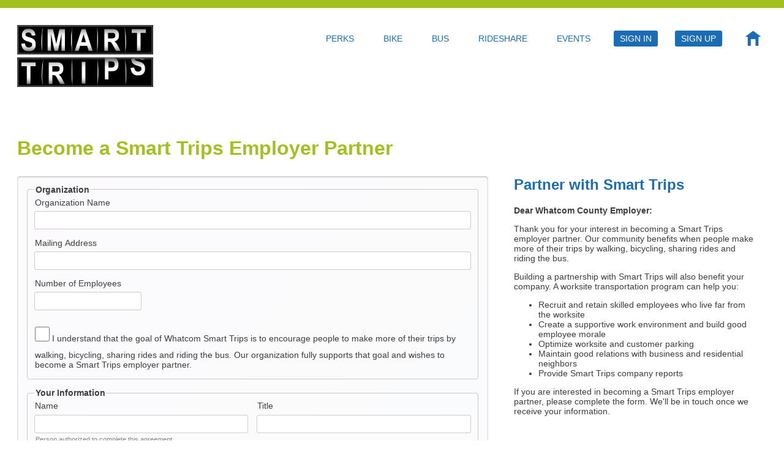

--- FILE ---
content_type: text/html; charset=utf-8
request_url: https://www.whatcomsmarttrips.org/employer_inquiries/new
body_size: 14364
content:
<!DOCTYPE html>
<html lang="en" data-page="home">
<head>
  <meta charset="utf-8"/>
  <meta name="viewport" content="width=device-width, initial-scale=1"/>
  <link rel="shortcut icon" type="image/png" href="https://animaproject.s3.amazonaws.com/home/favicon.png"/>
  <link rel="apple-touch-icon" sizes="180x180" href="/apple-touch-icon.png">
  <link rel="apple-touch-icon-precomposed" sizes="180x180" href="/apple-touch-icon-precomposed.png">

  <title>Become an Employer Partner - Whatcom Smart Trips</title>

  <meta name="og:type" content="website"/>
  <meta name="twitter:card" content="photo"/>
  <meta property="og:site_name" content="Whatcom Smart Trips"/>
  <meta property="og:title" content="Whatcom Smart Trips"/>
  <meta property="og:url" content="https://www.whatcomsmarttrips.org"/>
  <meta property="og:type" content="website"/>
  <meta property="og:image" content="https://www.whatcomsmarttrips.org/assets/logo.png"/>
  <meta property="og:description" content="encourages people to make more of their trips by walking, bicycling, sharing rides, and riding the bus instead of driving alone."/>

  <link rel="stylesheet" href="/assets/application-95922400f99292544f7e87b098936a1b522f9aeb3db71f0ca0554f90f92273dc.css" media="all" />
  <link rel="stylesheet" href="/assets/navigation-46144003467894ee831323e35701b498376c12bb30588d3654d067d4485fba1d.css" />
  <link rel="stylesheet" href="/assets/footer-a7a205156cf4618cc1153743cf9327dfcdcb44da69805cbdd0258e2c676bc77e.css" />
  <link rel="stylesheet" href="/assets/components/accessibility-494643a76938a8304d4cfcbf672448d46e1dc51e5dfd62f4a9b0f7ecca6fb33a.css" />
  <link rel="stylesheet" href="/assets/components/modals-4716e29342936171eea013887ee4e2093cc572fc24e5a7b991fa5b4dcb76e0cd.css" />
  <link rel="stylesheet" href="/assets/components/layout-11eee1e93f1f1e372fa3f753855d948f383e9274ed266b5ee4b433506159557f.css" />



  <meta name="csrf-param" content="authenticity_token" />
<meta name="csrf-token" content="m4MeHGSFLJM1Yg56uH1zk_1_sWRkwABJdDvvOEeikxbQI_Ihxak1wDdO89DahTaXn5TsZzyHd3G7ApiT4VINVg" />

    <link rel="stylesheet" href="/assets/st-sign-up-1ef975a22766013e6f255f8905c9c4e984ee931d4e653a2649f8fff0328a038c.css" />

</head>
<body>

<!-- Skip to main content link for accessibility -->
<a class="skip-link" href="#main-content">Skip to main content</a>
<div class="base"></div><!--THIS IS THE GREEN TOP BAR-->
<!--OUTER WRAPPER-->
<div class="outer">
  <!--CONTENT WRAPPER-->
  <div class="wrapper">
    <!--HEADER-->
    <header class="header" role="banner">
      <!--LOGO-->
      <a aria-label="Smart Trips Home" href="/">
        <img class="smart-trips_logo" alt="Smart Trips - Whatcom County sustainable transportation program" src="/assets/smarttrips-logo-1@1x-f86e8ddfe7f9851681b05225c079b2fc3f432fb520f55942ef1a96d96c28005d.png" />
</a>      <!--MOBILE MENU ICON-->
      <input id="menu-btn" class="menu-btn" type="checkbox" aria-label="Toggle mobile navigation menu">
      <label class="menu-icon" for="menu-btn" aria-label="Open navigation menu">
        <span class="nav-icon"></span>
      </label>
        <!--NAV-->
  <nav role="navigation" aria-label="Main Navigation">
    <ul class="menu" role="menubar">
      <!--MAIN TIER NAV-->
      <li>
        <!--Tier 2-->
        <label class="toggle sr-only" for="nav-sub-menu-perks" aria-label="Toggle Perks submenu">Toggle Perks submenu</label>
        <a class="tier-1-perks" href="/perks">PERKS</a>
        <input type="checkbox" id="nav-sub-menu-perks" aria-expanded="false" aria-controls="tier-2-perks">
        <ul class="tier-2-perks" id="tier-2-perks" role="menu">
          <li role="none"><a role="menuitem" href="/perks#cashPrizes">Cash Prizes</a></li>
          <li role="none"><a role="menuitem" href="/perks-discount">Discounts</a></li>
          <li role="none"><a role="menuitem" href="/perks#milestones">Milestones</a></li>
          <li role="none"><a role="menuitem" href="/perks#leaders">Leaders</a></li>
          <li role="none"><a role="menuitem" href="/perks#emergencyRideHome">Emergency Ride Home</a></li>
        </ul>
      </li>
      <li>
        <!--Tier 2-->
        <label class="toggle sr-only" for="nav-sub-menu-bike" aria-label="Toggle Bike submenu">Toggle Bike submenu</label>
        <a class="tier-1-bike" href="/bike">BIKE</a>
        <input type="checkbox" id="nav-sub-menu-bike" aria-expanded="false" aria-controls="tier-2-bike">
        <ul class="tier-2-bike" id="tier-2-bike" role="menu">
          <li role="none"><a href="https://s3.amazonaws.com/WhatcomSmartTrips/Confident+City+Cycling.pdf" target="_blank" rel="noopener noreferrer" role="menuitem">Biking Tips</a></li>
          <li role="none"><a role="menuitem" href="/bike-classes">Bike Classes</a></li>
          <li role="none"><a role="menuitem" href="/bike-to-work-and-school">Bike to Work &amp; School Day</a></li>
        </ul>
      </li>
      <li>
        <!--Tier 2-->
        <label class="toggle sr-only" for="nav-sub-menu-bus" aria-label="Toggle Bus submenu">Toggle Bus submenu</label>
          <a class="tier-1-bus" href="/bus">BUS</a>
        <input type="checkbox" id="nav-sub-menu-bus" aria-expanded="false" aria-controls="tier-2-bus">
        <ul class="tier-2-bus" id="tier-2-bus" role="menu">
          <li role="none"><a role="menuitem" href="/bus#howToRide">How to Ride</a></li>
        </ul>
      </li>
      <li><a class="tier-1-rideshare" href="/rideshare">RIDESHARE</a></li>
      <li><a class="tier-1-events" href="/events">EVENTS</a></li>
        <li><a class="remove-through-css button_blue" href="/users/sign_in">SIGN IN</a></li>
        <li><a class="remove-through-css button_blue" href="/users/sign_up">SIGN UP</a></li>
      <li><a href="/"><img class="home-icon" alt="Home" src="/assets/home-icon-2f786fc02601641724d359bd3406069f3612c4c720d621b12fefad1555e16d9e.png" /></a></li>
    </ul>
  </nav>

    </header>

    <!--FLASH MESSAGES-->
    

    <!--MAIN CONTENT AREA-->
    <main id="main-content" tabindex="-1">
      

<section class="two-col-span">
  <!-- Clear the logo float -->
  <div style="clear: both;"></div>

  <div class="st-sign-up">
    <h1>Become a Smart Trips Employer Partner</h1>

    <div class="responsive-grid">
    <form class="simple_form sign-up-form" id="new_employer_inquiry" novalidate="novalidate" action="/employer_inquiries" accept-charset="UTF-8" method="post"><input type="hidden" name="authenticity_token" value="Vcg7PNkb5RTGRGcVI6OtdsUuaIR3P7OrTHkUnHKFXdf-U7NW4ZkHZEWfPEqPTIHFIuUZrnjrvbSU3TcSRPjPwA" autocomplete="off" />
      

      <!-- ORGANIZATION -->
      <fieldset>
        <legend>Organization</legend>

        <div>
          <label for="employer_inquiry_organization_name">Organization Name</label>
          <input type="text" size="50" autocomplete="organization" class="string required" name="employer_inquiry[organization_name]" id="employer_inquiry_organization_name" />
        </div>

        <div>
          <label for="employer_inquiry_mailing_address">Mailing Address</label>
          <input type="text" size="50" autocomplete="street-address" class="string required" name="employer_inquiry[mailing_address]" id="employer_inquiry_mailing_address" />
        </div>

        <div>
          <label for="employer_inquiry_number_of_employees">Number of Employees</label>
          <input type="number" autocomplete="off" class="string required" name="employer_inquiry[number_of_employees]" id="employer_inquiry_number_of_employees" />
        </div>

        <div class="email-reminder">
          <input value="0" autocomplete="off" type="hidden" name="employer_inquiry[confirm_goals]" id="employer_inquiry_confirm_goals" />
          <label>
            <input name="employer_inquiry[confirm_goals]" type="hidden" value="0" autocomplete="off" /><input autocomplete="off" type="checkbox" value="1" name="employer_inquiry[confirm_goals]" id="employer_inquiry_confirm_goals" />
            I understand that the goal of Whatcom Smart Trips is to encourage people to make more of their trips by walking, bicycling, sharing rides and riding the bus. Our organization fully supports that goal and wishes to become a Smart Trips employer partner.
          </label>
        </div>
      </fieldset>

      <!-- YOUR INFORMATION -->
      <fieldset>
        <legend>Your Information</legend>

        <div class="name-group">
          <div>
            <label for="employer_inquiry_name">Name</label>
            <input type="text" size="50" autocomplete="name" class="string required" name="employer_inquiry[name]" id="employer_inquiry_name" />
            <span class="hint">Person authorized to complete this agreement</span>
          </div>

          <div>
            <label for="employer_inquiry_title">Title</label>
            <input type="text" size="50" autocomplete="organization-title" class="string required" name="employer_inquiry[title]" id="employer_inquiry_title" />
          </div>
        </div>

        <div class="email-reminder">
          <input value="0" autocomplete="off" type="hidden" name="employer_inquiry[confirm_coordinator]" id="employer_inquiry_confirm_coordinator" />
          <label>
            <input name="employer_inquiry[confirm_coordinator]" type="hidden" value="0" autocomplete="off" /><input autocomplete="off" type="checkbox" value="1" name="employer_inquiry[confirm_coordinator]" id="employer_inquiry_confirm_coordinator" />
            I understand that Whatcom Smart Trips will provide free materials and support to one of our employees who will serve as our worksite transportation coordinator.
          </label>
        </div>
      </fieldset>

      <!-- WORKSITE TRANSPORTATION COORDINATOR -->
      <fieldset>
        <legend>Worksite Transportation Coordinator</legend>

        <div class="name-group">
          <div>
            <label for="employer_inquiry_coordinator_name">Coordinator Name</label>
            <input type="text" size="50" autocomplete="off" class="string required" name="employer_inquiry[coordinator_name]" id="employer_inquiry_coordinator_name" />
          </div>

          <div>
            <label for="employer_inquiry_coordinator_title">Coordinator Title</label>
            <input type="text" size="50" autocomplete="off" class="string required" name="employer_inquiry[coordinator_title]" id="employer_inquiry_coordinator_title" />
          </div>
        </div>

        <div class="name-group">
          <div>
            <label for="employer_inquiry_phone">Phone</label>
            <input type="tel" size="50" autocomplete="tel" class="string tel required" name="employer_inquiry[phone]" id="employer_inquiry_phone" />
          </div>

          <div>
            <label for="employer_inquiry_email">Email</label>
            <input type="email" size="50" autocomplete="email" class="string email required" name="employer_inquiry[email]" id="employer_inquiry_email" />
          </div>
        </div>
      </fieldset>

      <!-- SUBMIT -->
      <div>
        <button class="submit-button" type="submit">Submit Application</button>
      </div>
</form>
    <div class="sign-in-col-2">
      <h2 class="register-info">Partner with Smart Trips</h2>
      <p><strong>Dear Whatcom County Employer:</strong></p>

      <p>Thank you for your interest in becoming a Smart Trips employer partner. Our community benefits when people make more of their trips by walking, bicycling, sharing rides and riding the bus.</p>

      <p>Building a partnership with Smart Trips will also benefit your company. A worksite transportation program can help you:</p>

      <ul class="bullets">
        <li>Recruit and retain skilled employees who live far from the worksite</li>
        <li>Create a supportive work environment and build good employee morale</li>
        <li>Optimize worksite and customer parking</li>
        <li>Maintain good relations with business and residential neighbors</li>
        <li>Provide Smart Trips company reports</li>
      </ul>

      <p>If you are interested in becoming a Smart Trips employer partner, please complete the form. We'll be in touch once we receive your information.</p>
    </div><!--END COL-2-->
  </div><!--END PARENT GRID CONTAINER-->
  </div><!--END st-sign-up-->
</section>

    </main>
  </div><!--END CONTENT WRAPPER-->

</div><!--END OUTER-->
<!--FOOTER-->
<footer class="grid" role="contentinfo">
  <div class="grayBar">
    <div class="grid grid-three-column footer-layout">
      <div class="grid grid-two-column social-info">
        <ul class="social-media-icons" aria-label="Social Media Links">
          <li>
            <a class="footer-instagram-icon" href="https://www.instagram.com/whatcomsmarttrips/" target="_blank" rel="noopener noreferrer" aria-label="Follow Smart Trips on Instagram">
              <img class="path-206 path" alt="Instagram" src="/assets/path-206-10@1x-305105fcc51d13d6a0d8f15dc1200b868792b0713ae698ce5825ade12e6bebaf.png" />
            </a>
          </li>
          <li>
            <a class="footer-facebook-icon" href="https://www.facebook.com/WhatcomSmartTrips" target="_blank" rel="noopener noreferrer" aria-label="Like Smart Trips on Facebook">
              <img class="path-205 path" alt="Facebook" src="/assets/path-205-10@1x-1cc71d4ae60514421132cbf3c9b866efd1949c31b59d21b4f9fd782866215e10.png" />
            </a>
          </li>
        </ul>
        <ul class="footer-info-links" role="navigation" aria-label="Footer Links">
          <li><a href="/faq">FAQs</a></li>
          <li><a href="/contact">CONTACT US</a></li>
          <li><a href="/employer-partners">EMPLOYERS</a></li>
          <li><a href="/youth-education">YOUTH EDUCATION</a></li>
          <li>
            <!-- Elfsight Website Translator | Untitled Website Translator -->
            <script src="https://static.elfsight.com/platform/platform.js" async></script>
            <div class="elfsight-app-d1065b51-364e-4a7a-bd01-6d9a9670b205" aria-label="Language Translator"></div>
          </li>
        </ul>
      </div>
      <!-- PAGE PATH:  -->
    </div>
  </div>
</footer>

<div id="modal_content" class="modal hide fade"></div>



<script src="/assets/application-308849164c0a9a2b8382f240d2d70c9c81ddfefc439697d45994ce131f7216c4.js"></script>
<script src="/assets/accessibility-98bbd8333be4be846736a5625d10c0a0625503781f292ac2878d7bd780887bbf.js"></script>


<script type="text/javascript">

  var _gaq = _gaq || [];
  _gaq.push(['_setAccount', 'UA-28508715-1']);
  _gaq.push(['_trackPageview']);

  (function() {
    var ga = document.createElement('script'); ga.type = 'text/javascript'; ga.async = true;
    ga.src = ('https:' == document.location.protocol ? 'https://ssl' : 'http://www') + '.google-analytics.com/ga.js';
    var s = document.getElementsByTagName('script')[0]; s.parentNode.insertBefore(ga, s);
  })();

</script>


<div></div>

<div class="base_bottom"></div><!--THIS IS THE GREEN BOTTOM BAR-->

</body>
</html>


--- FILE ---
content_type: text/css
request_url: https://www.whatcomsmarttrips.org/assets/st-sign-up-1ef975a22766013e6f255f8905c9c4e984ee931d4e653a2649f8fff0328a038c.css
body_size: 819
content:
*{font-family:var(--font-family-lato),sans-serif;color:var(--ship-gray)}input[type="password"],input[type="email"],input[type="text"],input[type="tel"]{width:100%;min-width:0}input[type="password"]:focus,input[type="email"]:focus,input[type="text"]:focus,input[type="tel"]:focus{width:100%;min-width:0;outline:none;border:2px solid var(--citrus)}form{margin-bottom:1em}fieldset{border:1px solid rgba(0,0,0,0.2);border-radius:4px;margin-bottom:1em}fieldset legend{font-family:var(--font-family-arial-regular),sans-serif;font-weight:bold}h1{color:var(--citrus)}label{display:block;margin-left:1px}input,select{border:1px solid rgba(0,0,0,0.2);border-radius:4px;line-height:2em;margin:.5em 0 1em 0}input:hover{background-color:#f8f8f8;transition:background-color 100ms linear}select{width:100%;min-height:31px}select:hover{background-color:#f8f8f8;transition:background-color 100ms linear}select:focus{outline:none;border:2px solid var(--citrus)}option{line-height:2em;border:1px solid rgba(0,0,0,0.2)}.st-sign-up{padding:1em}.hint{margin-left:2px;position:relative;top:-12px}.email-reminder{margin:.5em 0 .5em 0}.submit-button{cursor:pointer;width:100%;background-color:var(--citrus);color:#fff;border:none;border-radius:4px;padding:1em 0 1em 0;margin:1em 0 1em 0;box-shadow:1px 2px 2px rgba(0,0,0,0.2);transition:background-color 100ms ease-in-out, box-shadow 100ms ease-in-out}.submit-button:hover{background-color:#90b00d;box-shadow:1px 1px 1px rgba(0,0,0,0.2);transition:background-color 200ms ease-in-out, box-shadow 200ms ease-in-out}.hint{color:#888;font-size:.8em}input.error,select.error{border:2px solid #d32f2f;background-color:#ffebee}input.error:focus,select.error:focus{border:2px solid #d32f2f;outline:none}small.error{color:#d32f2f;font-size:0.85em;margin-top:-1.1em;margin-bottom:1em;display:block;font-weight:bold}.email-reminder small.error{margin-top:0.5em;margin-bottom:1em;display:block}.password-field-wrapper{position:relative;display:inline-block;width:100%}.password-toggle{position:absolute;right:10px;top:50%;transform:translateY(-50%);background:none;border:none;cursor:pointer;padding:0;color:#666;font-size:16px;z-index:2}.password-toggle:hover{color:#333}.password-field-wrapper input[type="password"],.password-field-wrapper input[type="text"]{padding-right:40px}.sign-up-form{background:linear-gradient(to bottom right, rgba(105,22,94,0.02), rgba(26,109,181,0.02));padding:1em;border-radius:5px;box-shadow:inset 0 1px 3px rgba(1,1,1,0.3)}.responsive-grid{display:grid;width:100%;margin:0 auto}.st-sign-up{grid-column:1 / -1;width:100%;min-width:10px}.sign-in-col-2{padding:0 1em 0 1em;margin-bottom:2em}@media only screen and (min-width: 768px){form{margin-bottom:3em}.responsive-grid{grid-template-columns:1.8fr 1fr;grid-gap:2em}.submit-button{width:50%}.password-group,.name-group,.employer-group{display:grid;grid-template-columns:1fr 1fr;grid-gap:1em}.location-group{display:grid;grid-template-columns:2fr 1.5fr 1fr;grid-gap:1em}.register-info{margin-top:0}}


--- FILE ---
content_type: text/css
request_url: https://www.whatcomsmarttrips.org/assets/application-95922400f99292544f7e87b098936a1b522f9aeb3db71f0ca0554f90f92273dc.css
body_size: 627
content:
:root{--citrus: #a1c11e;--dove-gray: #707070;--finn: #69165e;--green-blue: #1A6DB5;--sail: #bce0fd;--ship-gray: #3d3c3e;--white: #ffffff;--font-size-l: 15px;--font-size-m: 14px;--font-size-s: 13.5px;--font-size-xl: 16px;--font-size-xs: 12px;--font-size-xxl: 20px;--font-size-xxxl: 24px;--font-size-xxxxl: 28px;--font-size-xxxxxl: 32px;--font-size-xxs: 9px;--font-size-xlm: 17px;--font-family-arial-bold: "Arial-Bold", Helvetica, sans-serif;--font-family-arial-regular: "Arial-Regular", Helvetica, sans-serif;--font-family-helveticaneue-regular: "HelveticaNeue-Regular", Helvetica, sans-serif;--font-family-lato: "Lato", Helvetica, sans-serif;--bar-width: 35px;--bar-height: 5px;--bar-gap: 4px;--roundedEnd: 9999px;--animation-timing: 200ms ease-in-out;--mobileMenuHeight: calc(var(--bar-height) * 3 + var(--bar-gap) * 2);--menu-checked: 0;--header-height: 80px;--hr-border-style-gray-30: 1px solid rgb(112, 112, 112, 0.3)}@media screen and (min-width: 1280px){:root{--header-height: 176px}}::after,::before,*{box-sizing:border-box}h1,h2,h3,h4,h5,h6,p,a{font-family:var(--font-family-lato),sans-serif}h1,h2,h3,h4{color:var(--green-blue)}h1{color:var(--green-blue);font-size:32px}h2{font-size:24px}h3{font-size:20px}a{color:var(--green-blue);text-decoration:none}a:hover{text-decoration:underline}body{max-width:1400px;width:100%;margin:0 auto;font-size:14px}body p{color:var(--ship-gray)}video{width:100%;height:auto}header{grid-column:1 / 3;margin-top:1em}.smart-trips_logo{min-width:200px}img{display:block;width:100%}.wrapper{margin:0 auto;padding:0 1em}.base{background-color:var(--citrus);min-height:13px;max-height:13px;position:relative;width:100vw;left:50%;transform:translateX(-50%)}.base_bottom{background-color:var(--citrus);min-height:13px;max-height:13px;position:relative;width:100vw;left:50%;transform:translateX(-50%)}.grid{display:grid}.grid-two-column{grid-template-columns:1fr;padding:.5em}.grid-three-column{grid-template-columns:repeat(3, 1fr)}.two-col-span{grid-column:1 / 3}.text-green-blue{color:var(--green-blue)}.text-citrus{color:#a1c11e}@media screen and (min-width: 768px){.grid-two-column{grid-template-columns:1fr}}@media screen and (min-width: 992px){.grid-two-column{grid-template-columns:1fr 1fr}}


--- FILE ---
content_type: text/css
request_url: https://www.whatcomsmarttrips.org/assets/navigation-46144003467894ee831323e35701b498376c12bb30588d3654d067d4485fba1d.css
body_size: 1032
content:
.menu li a:hover{background-color:#aaa;border-radius:5px;transition:background-color .2s ease-in-out}.header ul{margin:0;padding:0;list-style-type:none;overflow:hidden;background-color:transparent}.header ul li{margin:.5em 1em}.header ul a{display:block;padding:5px 10px;text-decoration:none}.header ul a:hover{color:var(--finn)}.header .smart-trips_logo{position:relative;float:left;display:block;padding:1em;margin:0 auto;width:auto;max-width:150px;z-index:999 !important}.header .menu{clear:both;max-height:0;transition:.2s ease-in-out;background-color:#FFFFFF}.header .menu-btn{display:none}.header .menu-icon{padding:1em;position:relative;float:right;cursor:pointer;min-height:55px}.header .menu-icon .nav-icon,.header .menu-icon .nav-icon::before,.header .menu-icon .nav-icon:after{content:"";background:var(--ship-gray);display:block;height:var(--bar-height);width:var(--bar-width);border-radius:var(--roundedEnd);position:relative;transition:all .2s ease-in-out}.header .menu-icon .nav-icon:before{position:absolute !important;top:calc(var(--bar-height) + var(--bar-gap));transition:all .2s ease-in-out}.header .menu-icon .nav-icon:after{position:absolute !important;top:calc(var(--bar-height) * 2 + var(--bar-gap) * 2);transition:all .2s ease-in-out}.header .menu-btn:checked~nav .menu{max-height:calc(100vh - var(--header-height));overflow-y:auto;-webkit-overflow-scrolling:touch}.header .menu-btn:checked~.menu-icon .nav-icon{background:transparent}.header .menu-btn:checked~.menu-icon .nav-icon:before{transform:rotate(45deg)}.header .menu-btn:checked~.menu-icon .nav-icon:after{transform:rotate(-45deg);top:calc(var(--bar-height) + var(--bar-gap))}.header .menu-btn:checked~nav .menu{padding-top:calc(var(--header-height))}.header .menu-icon{z-index:999}nav{font-family:var(--font-family-arial-regular),sans-serif;position:absolute;left:0;width:100%;z-index:990;box-shadow:1px 4px 5px rgba(0,0,0,0.3)}.home-icon{max-width:25px;height:auto}.toggle,[id^=nav-sub-menu]{display:none}@media screen and (max-width: 1279px){nav ul ul{display:block !important;padding-left:1.5em;margin-top:0.5em}nav ul ul li{margin:0.3em 0}nav ul ul li a{font-size:14px;font-weight:normal}}@media screen and (min-width: 1280px){nav ul ul{display:none}.tier-1-perks:hover~.tier-2-perks,ul.tier-2-perks:hover{display:block}.tier-1-bike:hover~.tier-2-bike,ul.tier-2-bike:hover{display:block}.tier-1-bus:hover~.tier-2-bus,ul.tier-2-bus:hover{display:block}.tier-1-rideshare:hover~.tier-2-rideshare,ul.tier-2-rideshare:hover{display:block}.tier-1-events:hover~.tier-2-events,ul.tier-2-events:hover{display:block}.tier-1-account:hover~.tier-2-account,ul.tier-2-account:hover{display:block}.tier-1-etc-account:hover~.tier-2-etc-account,ul.tier-2-etc-account:hover{display:block}}@media screen and (max-width: 218px){.header img{min-width:100px;width:100%}.header .smart-trips_logo{padding:0}}@media screen and (min-width: 768px){.header .smart-trips_logo{max-width:250px}}@media screen and (min-width: 1280px){.home-icon{position:relative;top:-5px}nav{position:relative;left:0;padding-top:0;width:100%;font-size:14px}.header li{float:left}.header .menu{clear:none;float:right;max-height:none}.header .menu-icon{display:none}.header .menu-btn:checked~nav .menu{padding-top:0}.menu li a:hover{background-color:transparent}.button_blue{background-color:var(--green-blue);font-family:arial, Helvetica, sans-serif;font-weight:400;color:#fff;border-radius:3px}.button_blue:hover{background-color:#1a6db5 !important;color:var(--citrus) !important}.button_green{background-color:var(--citrus);font-family:arial, Helvetica, sans-serif;font-weight:400;color:#fff;border-radius:3px}.button_green:hover{background-color:#90b00d !important}.tier-1-perks:hover~.tier-2-perks,ul.tier-2-perks:hover{position:absolute;display:block}.tier-1-perks:hover~.tier-2-perks,ul.tier-2-perks:hover{display:flex;flex-direction:column;background-color:#fff;box-shadow:1px 2px 3px rgba(0,0,0,0.3)}.tier-1-bike:hover~.tier-2-bike,ul.tier-2-bike:hover{position:absolute;display:block}.tier-1-bike:hover~.tier-2-bike,ul.tier-2-bike:hover{display:flex;flex-direction:column;background-color:#fff;box-shadow:1px 2px 3px rgba(0,0,0,0.3)}.tier-1-bus:hover~.tier-2-bus,ul.tier-2-bus:hover{position:absolute;display:block}.tier-1-bus:hover~.tier-2-bus,ul.tier-2-bus:hover{display:flex;flex-direction:column;background-color:#fff;box-shadow:1px 2px 3px rgba(0,0,0,0.3)}.tier-1-rideshare:hover~.tier-2-rideshare,ul.tier-2-rideshare:hover{position:absolute;display:block}.tier-1-rideshare:hover~.tier-2-rideshare,ul.tier-2-rideshare:hover{display:flex;flex-direction:column;background-color:#fff;box-shadow:1px 2px 3px rgba(0,0,0,0.3)}.tier-1-events:hover~.tier-2-events,ul.tier-2-events:hover{position:absolute;display:block}.tier-1-events:hover~.tier-2-events,ul.tier-2-events:hover{display:flex;flex-direction:column;background-color:#fff;box-shadow:1px 2px 3px rgba(0,0,0,0.3)}.tier-1-account:hover~.tier-2-account,ul.tier-2-account:hover{position:absolute;display:block}.tier-1-account:hover~.tier-2-account,ul.tier-2-account:hover{display:flex;flex-direction:column;background-color:#fff;box-shadow:1px 2px 3px rgba(0,0,0,0.3)}.tier-1-etc-account:hover~.tier-2-etc-account,ul.tier-2-etc-account:hover{position:absolute;display:block}.tier-1-etc-account:hover~.tier-2-etc-account,ul.tier-2-etc-account:hover{display:flex;flex-direction:column;background-color:#fff !important;box-shadow:1px 2px 3px rgba(0,0,0,0.3);padding:0.5em 0}ul.tier-2-etc-account{background-color:#fff !important}ul.tier-2-etc-account li{margin:0 !important;background-color:#fff !important}ul.tier-2-etc-account li a{padding:0.5em 1em !important;white-space:nowrap;display:block;background-color:#fff !important}}


--- FILE ---
content_type: text/css
request_url: https://www.whatcomsmarttrips.org/assets/footer-a7a205156cf4618cc1153743cf9327dfcdcb44da69805cbdd0258e2c676bc77e.css
body_size: 706
content:
.grayBar{background-color:var(--ship-gray);width:100vw;margin-left:calc(-50vw + 50%);margin-right:calc(-50vw + 50%);padding:0;min-height:53px}footer p{display:flex;color:#fff;padding:0;margin:0;align-items:center;z-index:100;line-height:1.2}footer{font-family:arial, sans-serif;min-height:1px;background-color:var(--ship-gray)}footer,footer a{color:#ffffff}footer ul{list-style-type:none}.path-206,.path-205{max-height:15px;width:auto}.app-store-icons-mobile a:nth-of-type(1) img{max-width:150px;margin:0 auto}.app-store-icons-mobile a:nth-of-type(2) img{margin:0 auto;max-width:170px}.app-store-card{width:100%}.footer-layout{grid-template-columns:repeat(2, 1fr);padding:0 0.5em;max-width:1400px;margin:0 auto;width:100%;align-items:center}.social-media-icons{display:flex;justify-content:center;align-items:center;padding:0;margin:0}.footer-info-links li a{padding-left:.5em;padding-right:.5em;text-decoration:none}.grid.grid-two-column.social-info{grid-column:1 / 3;width:100%;grid-template-columns:1fr !important}.social-info li{padding:.25em !important}.app-store-card{grid-column:1 / 3;width:100%;justify-items:center;grid-auto-rows:auto}.footer-info-links{display:flex;flex-direction:column;justify-content:center;align-items:center;align-content:center;white-space:nowrap;margin-left:0;padding-left:0}.footer-info-links li>a u{color:#fff !important}li .gKnUQU *{color:#FFFFFF !important}@media screen and (min-width: 500px){.grid.grid-two-column.social-info{width:100%}}@media screen and (min-width: 700px){.app-store-icons-mobile{display:grid;gap:10px;grid-template-columns:1fr 1fr;justify-content:center;align-items:center}.footer-info-links{flex-direction:row;justify-content:center}.footer-info-links li:not(:last-child){padding:0;margin:0;border-right:1px solid #ffffff}.footer-info-links li{padding-top:0 !important;padding-bottom:0 !important;line-height:12px}.grid.grid-two-column.social-info{grid-template-columns:1fr auto auto 1fr !important;justify-content:center;grid-column:1 / 3}.social-info .social-media-icons{grid-column:2 !important}.social-info>nav{grid-column:3 !important}.footer-info-links{justify-content:left;font-size:14px}.footer-info-links li{grid-template-columns:repeat(4, 1fr)}.app-store-icons-mobile a:nth-of-type(1) img{max-width:150px;margin:0 auto}.app-store-icons-mobile a:nth-of-type(2) img{margin:0 auto}}@media screen and (min-width: 992px){.footer-layout{padding:0 0.5em 0 4em}.app-store-icons-mobile{display:grid;grid-template-columns:1fr 1fr;grid-gap:10px;padding:0;margin:0;align-items:center;grid-auto-rows:auto}.app-store-icons-mobile a:nth-of-type(1) img{max-width:150px;margin:0 auto;align-self:center;justify-self:center}.app-store-icons-mobile a:nth-of-type(2) img{max-width:170px;margin:0 auto;align-self:center;justify-self:center}.grid.grid-two-column.social-info{grid-column:1}.app-store-card{grid-column:2}.footer-info-links{font-size:12px}.social-media-icons{align-items:center}}@media screen and (min-width: 1200px){.footer-layout{padding:0 0.5em}.app-store-icons-mobile a:nth-of-type(1) img{max-width:120px;margin:0 auto}.app-store-icons-mobile a:nth-of-type(2) img{max-width:130px;margin:0 auto}.social-media-icons{grid-template-columns:1fr 1fr}.footer-info-links{font-size:13px}.footer-info-links{margin-left:0;padding-left:0}.app-store-card{justify-items:end;grid-template-columns:1fr 1fr;align-content:center;column-gap:2em;padding-left:4em;margin-left:13em}.app-store-card p{text-align:right;grid-column:1}.grid.grid-two-column.social-info{padding-left:4em}}@media screen and (min-width: 1280px){.footer-layout{padding:0 0.5em}.app-store-icons-mobile a:nth-of-type(1) img{max-width:150px;margin:0 auto}.app-store-icons-mobile a:nth-of-type(2) img{max-width:175px;margin:0 auto}}


--- FILE ---
content_type: text/css
request_url: https://www.whatcomsmarttrips.org/assets/components/accessibility-494643a76938a8304d4cfcbf672448d46e1dc51e5dfd62f4a9b0f7ecca6fb33a.css
body_size: 1588
content:
.skip-link{position:absolute;top:-40px;left:6px;background:#000;color:#fff;padding:8px 12px;text-decoration:none;z-index:1000;border-radius:0 0 4px 4px;font-weight:600;font-size:14px}.skip-link:focus{top:6px;outline:2px solid #1A6DB5;outline-offset:2px}.sr-only{position:absolute;width:1px;height:1px;padding:0;margin:-1px;overflow:hidden;clip:rect(0, 0, 0, 0);white-space:nowrap;border:0}.sr-only-focusable:focus{position:static;width:auto;height:auto;padding:inherit;margin:inherit;overflow:visible;clip:auto;white-space:normal}*:focus{outline:2px solid #1A6DB5;outline-offset:2px}*:focus:not(:focus-visible){outline:none}*:focus-visible{outline:2px solid #1A6DB5;outline-offset:2px}a:focus,button:focus,input:focus,textarea:focus,select:focus{outline:3px solid #1A6DB5;outline-offset:2px;background-color:rgba(26,109,181,0.1)}nav a:focus,nav button:focus{background-color:rgba(26,109,181,0.15);border-radius:3px;padding:2px 4px;position:relative;z-index:1000}*:focus{outline:2px solid #1A6DB5;outline-offset:2px;position:relative;z-index:999;scroll-margin:8px}header[style*="position: sticky"],header[style*="position: fixed"],.header.sticky,.header.fixed{position:relative !important}html{scroll-padding-top:180px}*:focus-visible{outline:3px solid #1A6DB5;outline-offset:3px;box-shadow:0 0 0 1px #fff, 0 0 0 4px #1A6DB5}@media (max-width: 768px){nav a:focus,nav button:focus{z-index:1001;box-shadow:0 0 0 4px rgba(26,109,181,0.3)}}.form-inputs input:focus,.form-inputs textarea:focus,.form-inputs select:focus{border-color:#1A6DB5;box-shadow:0 0 0 2px rgba(26,109,181,0.2)}.button:focus,.button_blue:focus{outline:3px solid #fff;outline-offset:2px;box-shadow:0 0 0 6px #1A6DB5}.menu-btn:focus+.menu-icon{outline:2px solid #1A6DB5;outline-offset:2px;border-radius:3px}body,p,div,span{color:var(--ship-gray, #3d3c3e)}a{color:var(--green-blue, #1A6DB5);text-decoration:underline;text-decoration-thickness:1px;text-underline-offset:2px}a:hover{text-decoration-thickness:2px;background-color:rgba(26,109,181,0.1)}.alert-box.error{color:#fff !important;background-color:#800 !important;border:none !important;border-radius:3px !important;padding:0.75em 1em !important;position:fixed !important;top:120px !important;left:50% !important;transform:translateX(-50%) !important;width:calc(100% - 1em) !important;max-width:1400px !important;role:alert;display:flex !important;align-items:center !important;justify-content:space-between !important;z-index:9999 !important;box-shadow:0 4px 6px rgba(0,0,0,0.3) !important}.alert-box.error .close{color:#fff !important;font-size:1.2em !important;font-weight:bold !important;text-decoration:none !important;opacity:1 !important;background-color:rgba(255,255,255,0.2) !important;border:1px solid #fff !important;border-radius:3px !important;padding:0.2em 0.5em !important;line-height:1 !important;margin-left:1em !important;flex-shrink:0 !important}.alert-box.error .close:hover{background-color:rgba(255,255,255,0.3) !important}.alert-box.alert{color:#fff !important;background-color:#800 !important;border:none !important;border-radius:3px !important;padding:0.75em 1em !important;position:fixed !important;top:120px !important;left:50% !important;transform:translateX(-50%) !important;width:calc(100% - 1em) !important;max-width:1400px !important;role:alert;display:flex !important;align-items:center !important;justify-content:space-between !important;z-index:9999 !important;box-shadow:0 4px 6px rgba(0,0,0,0.3) !important}.alert-box.alert .close{color:#fff !important;font-size:1.2em !important;font-weight:bold !important;text-decoration:none !important;opacity:1 !important;background-color:rgba(255,255,255,0.2) !important;border:1px solid #fff !important;border-radius:3px !important;padding:0.2em 0.5em !important;line-height:1 !important;margin-left:1em !important;flex-shrink:0 !important}.alert-box.alert .close:hover{background-color:rgba(255,255,255,0.3) !important}.alert-box.fade-out{opacity:0 !important;transition:opacity 1s ease-out !important}.alert-box.success{color:#0f5132 !important;background-color:#d1e7dd !important;border:1px solid #badbcc !important;border-radius:4px !important;padding:0.75em 1em !important;position:fixed !important;top:120px !important;left:50% !important;transform:translateX(-50%) !important;width:calc(100% - 1em) !important;max-width:1400px !important;display:flex !important;align-items:center !important;justify-content:space-between !important;z-index:9999 !important;box-shadow:0 4px 6px rgba(0,0,0,0.3) !important}.alert-box.success .close{color:#0f5132 !important;font-size:1.2em !important;font-weight:bold !important;text-decoration:none !important;opacity:1 !important;background-color:rgba(15,81,50,0.1) !important;border:1px solid #0f5132 !important;border-radius:3px !important;padding:0.2em 0.5em !important;line-height:1 !important;margin-left:1em !important;flex-shrink:0 !important}.alert-box.success .close:hover{background-color:rgba(15,81,50,0.2) !important}h1,h2,h3,h4,h5,h6{color:var(--green-blue, #1A6DB5);contrast:4.5}.modal[aria-hidden="false"]{display:block}.modal[aria-hidden="true"]{display:none}.modal:focus{outline:none}.modal .close:focus{outline:3px solid #1A6DB5;outline-offset:2px;background-color:rgba(26,109,181,0.1)}table{border-collapse:collapse;width:100%}th{background-color:#f8f9fa;font-weight:600;text-align:left;padding:12px;border:1px solid #dee2e6}td{padding:12px;border:1px solid #dee2e6}@media (prefers-reduced-motion: reduce){*,*::before,*::after{animation-duration:0.01ms !important;animation-iteration-count:1 !important;transition-duration:0.01ms !important;scroll-behavior:auto !important}}@media (prefers-contrast: high){*{border-color:currentColor}.skip-link{background:#000;color:#fff;border:2px solid #fff}*:focus{outline:3px solid currentColor;outline-offset:3px}}a,button,input,select,textarea,[role="button"],[role="link"],[role="menuitem"],[tabindex]:not([tabindex="-1"]){min-height:24px;min-width:24px;margin:2px}p a,li a,span a,.inline-link{min-height:auto;min-width:auto;margin:0}.button,.btn,button[type="submit"],input[type="submit"],input[type="button"]{min-height:44px;min-width:44px;padding:8px 16px}input[autocomplete]:not([autocomplete="off"])::after{content:" (autocomplete available)";font-size:0.8em;color:#666;display:none}input[type="password"],input[name*="password"],input[id*="password"],input[name*="username"],input[id*="username"],input[name*="email"],input[id*="email"]{-webkit-user-select:text !important;-moz-user-select:text !important;-ms-user-select:text !important;user-select:text !important}input[type="password"][autocomplete*="current-password"],input[type="password"][autocomplete*="new-password"],input[autocomplete*="username"],input[autocomplete*="email"]{border-left:3px solid #28a745}@media (max-width: 768px){a,button,input,select,textarea,[role="button"],[role="link"],[role="menuitem"]{min-height:44px;min-width:44px;margin:4px}nav a,nav button{min-height:48px;padding:12px 16px;margin:2px 0}}input:required::before{content:"* ";color:#d63384;font-weight:bold}.help-text{display:block;font-size:0.875em;color:#666;margin-top:4px;line-height:1.4}.form-group .help-text,.field .help-text{margin-top:4px;margin-bottom:8px}@media (prefers-reduced-motion: no-preference){*:focus{transition:outline-color 0.15s ease-in-out,  box-shadow 0.15s ease-in-out}}


--- FILE ---
content_type: text/css
request_url: https://www.whatcomsmarttrips.org/assets/components/modals-4716e29342936171eea013887ee4e2093cc572fc24e5a7b991fa5b4dcb76e0cd.css
body_size: 296
content:
.modal{position:fixed;background:#fff;padding:15px;border-radius:10px;width:calc(100vw - 30px);max-width:400px;top:50vh;left:50vw;transform:translate(-50%, -50%);margin:0;max-height:90vh;overflow-y:auto;box-shadow:0 3px 20px rgba(0,0,0,0.6);z-index:50;box-sizing:border-box}.modal.large{max-width:800px}@media screen and (min-width: 500px){.modal{width:400px;padding:20px}.modal.large{width:800px}}.modal .modal-header{border-bottom:4px solid var(--border-color)}.modal .modal-header h3{margin:0 0 0.5em;font-size:1.25em;color:var(--dark-primary-color)}.modal .modal-header .close{position:absolute;right:15px;top:15px;font-size:1.4em;line-height:0.75}@media screen and (min-width: 500px){.modal .modal-header .close{right:20px;top:20px}}.modal .modal-body{padding:15px 5px}@media screen and (min-width: 500px){.modal .modal-body{padding:20px 10px}}.modal .modal-body .block-grid{overflow:visible}.modal .modal-body img.loading{display:block;margin:10px auto}.modal .modal-footer{border-top:1px solid var(--dark-border-color);padding-top:20px}.modal-backdrop{position:fixed;left:0;right:0;top:0;bottom:0;background:rgba(0,0,0,0.2);z-index:45}.prizes .modal a.close{text-decoration:none;cursor:pointer;color:var(--text-color)}


--- FILE ---
content_type: text/css
request_url: https://www.whatcomsmarttrips.org/assets/components/layout-11eee1e93f1f1e372fa3f753855d948f383e9274ed266b5ee4b433506159557f.css
body_size: 782
content:
body{padding-bottom:40px}main{clear:both;padding-top:2em}main:has(.new_admin_user){clear:both;padding-top:2em}main:has(.new_admin_user) h2{margin-bottom:1em}form.new_admin_user{margin-top:2em}div.alert-box.notice{color:#fff !important;background-color:#800 !important;border:none !important;border-radius:3px !important;padding:0.75em 1em !important;position:fixed !important;top:120px !important;left:50% !important;transform:translateX(-50%) !important;width:calc(100% - 1em) !important;max-width:1400px !important;display:flex !important;align-items:center !important;justify-content:space-between !important;text-shadow:none !important;z-index:9999 !important;box-shadow:0 4px 6px rgba(0,0,0,0.3) !important}div.alert-box.notice .close{color:#fff !important;font-size:1.2em !important;font-weight:bold !important;text-decoration:none !important;opacity:1 !important;background-color:rgba(255,255,255,0.2) !important;border:1px solid #fff !important;border-radius:3px !important;padding:0.2em 0.5em !important;line-height:1 !important;margin-left:1em !important;flex-shrink:0 !important}div.alert-box.notice .close:hover{background-color:rgba(255,255,255,0.3) !important}.row .eight{padding-left:0}footer.page{background:url(/assets/shadow_bottom-b669cbfa5f67f8391b4edda1e8bee44f4e6f86049a21427e4e661775a82a461b.png) no-repeat top center;background-size:contain;padding-top:2em;margin-top:4em;clear:both;text-align:center}footer.page div,footer.page p{margin:0 20px;text-align:center}footer.page div.copy{color:var(--light-text-color);font-size:0.9em;font-weight:300}footer.page div.fb-like{float:left}footer.page .smallNote{color:var(--light-text-color);text-align:left}#admin_bar{line-height:2em;padding:10px 0;background:#eacc54;box-shadow:inset 0 0 25px #aa8c15}#admin_bar .button{margin-left:6px}nav#top li.right ul{left:auto;right:0}nav#top li:hover ul,nav#top li.focused ul{display:block}nav#top ul a{text-decoration:none}nav#top a:focus{text-decoration:underline !important;background:var(--dark-primary-color);color:#fff}#logo a:focus{outline:none !important}#logo a:focus img{outline:3px solid var(--primary-color)}#skip-nav{position:absolute;background:#000;color:#fff;text-decoration:underline;padding:5px 10px;border-radius:0 0 5px 5px;z-index:10;box-shadow:0 2px 3px rgba(0,0,0,0.4);top:-100px;left:10px}#skip-nav:focus{display:block;background:var(--secondary-color);top:0}@media only screen and (min-width: 768px) and (max-width: 1024px){nav#top li>a{padding:0 10px !important}nav#top li li>a{padding:8px 10px !important}nav#top li.has-flyout>a{padding-right:20px !important}nav#top li.has-flyout>a:after{right:5px}}#wrapper:focus{outline:none !important}.relative{position:relative}


--- FILE ---
content_type: text/javascript
request_url: https://www.whatcomsmarttrips.org/assets/accessibility-98bbd8333be4be846736a5625d10c0a0625503781f292ac2878d7bd780887bbf.js
body_size: 4493
content:
/**
 * Accessibility enhancements for Smart Trips website
 * WCAG 2.2 AA compliant
 * Handles keyboard navigation, ARIA state management, focus control, and new 2.2 requirements
 */

(function() {
  'use strict';

  // Wait for DOM to be ready
  document.addEventListener('DOMContentLoaded', function() {
    initAccessibilityFeatures();
  });

  function initAccessibilityFeatures() {
    initKeyboardNavigation();
    initAriaStateManagement();
    initFocusManagement();
    initModalAccessibility();
    initFlashMessageAutoFade();
    // WCAG 2.2 new features
    initFocusNotObscured();
    initTargetSizeCompliance();
    initRedundantEntryPrevention();
    initAccessibleAuthentication();
  }

  /**
   * Enhanced keyboard navigation for dropdown menus
   */
  function initKeyboardNavigation() {
    const menuItems = document.querySelectorAll('nav[role="navigation"] a, nav[role="navigation"] button');
    const dropdownToggles = document.querySelectorAll('input[id^="nav-sub-menu-"]');

    // Handle keyboard navigation for menu items
    menuItems.forEach(function(item, index) {
      item.addEventListener('keydown', function(e) {
        switch(e.key) {
          case 'ArrowDown':
            e.preventDefault();
            focusNextMenuItem(menuItems, index);
            break;
          case 'ArrowUp':
            e.preventDefault();
            focusPreviousMenuItem(menuItems, index);
            break;
          case 'Escape':
            closeAllDropdowns();
            break;
        }
      });
    });

    // Handle dropdown toggle accessibility
    dropdownToggles.forEach(function(toggle) {
      toggle.addEventListener('change', function() {
        updateAriaExpanded(toggle);
      });

      // Allow Enter and Space to toggle dropdown
      toggle.addEventListener('keydown', function(e) {
        if (e.key === 'Enter' || e.key === ' ') {
          e.preventDefault();
          toggle.checked = !toggle.checked;
          updateAriaExpanded(toggle);
        }
      });
    });
  }

  /**
   * Manage ARIA states for dynamic content
   */
  function initAriaStateManagement() {
    const dropdownToggles = document.querySelectorAll('input[id^="nav-sub-menu-"]');

    dropdownToggles.forEach(function(toggle) {
      toggle.addEventListener('change', function() {
        updateAriaExpanded(toggle);
      });
    });
  }

  /**
   * Focus management for better keyboard navigation
   */
  function initFocusManagement() {
    // Ensure skip link works properly
    const skipLink = document.querySelector('.skip-link');
    if (skipLink) {
      skipLink.addEventListener('click', function(e) {
        e.preventDefault();
        const target = document.querySelector('#main-content');
        if (target) {
          target.setAttribute('tabindex', '-1');
          target.focus();
        }
      });
    }

    // Focus management for mobile menu
    const mobileMenuToggle = document.querySelector('#menu-btn');
    if (mobileMenuToggle) {
      mobileMenuToggle.addEventListener('change', function() {
        if (this.checked) {
          // Menu opened - focus first menu item
          const firstMenuItem = document.querySelector('nav a');
          if (firstMenuItem) {
            setTimeout(function() {
              firstMenuItem.focus();
            }, 100);
          }
        }
      });
    }
  }

  /**
   * Modal accessibility improvements
   */
  function initModalAccessibility() {
    const modals = document.querySelectorAll('.modal');
    let lastFocusedElement = null;

    modals.forEach(function(modal) {
      // Set initial ARIA attributes
      modal.setAttribute('aria-hidden', 'true');
      modal.setAttribute('role', 'dialog');
      modal.setAttribute('aria-modal', 'true');

      // Find modal triggers
      const triggers = document.querySelectorAll('[data-toggle="modal"][href="#' + modal.id + '"]');
      triggers.forEach(function(trigger) {
        trigger.addEventListener('click', function(e) {
          e.preventDefault();
          openModal(modal);
        });
      });

      // Find close buttons
      const closeButtons = modal.querySelectorAll('.close, [data-dismiss="modal"]');
      closeButtons.forEach(function(closeBtn) {
        closeBtn.addEventListener('click', function(e) {
          e.preventDefault();
          closeModal(modal);
        });
      });

      // Handle keyboard events in modal
      modal.addEventListener('keydown', function(e) {
        if (e.key === 'Escape') {
          closeModal(modal);
        } else if (e.key === 'Tab') {
          trapFocus(modal, e);
        }
      });
    });

    function openModal(modal) {
      lastFocusedElement = document.activeElement;
      modal.setAttribute('aria-hidden', 'false');
      modal.classList.remove('hide');
      modal.style.display = 'block';

      // Focus first focusable element in modal
      const firstFocusable = modal.querySelector('button, [href], input, select, textarea, [tabindex]:not([tabindex="-1"])');
      if (firstFocusable) {
        firstFocusable.focus();
      }
    }

    function closeModal(modal) {
      modal.setAttribute('aria-hidden', 'true');
      modal.classList.add('hide');
      modal.style.display = 'none';

      // Return focus to trigger element
      if (lastFocusedElement) {
        lastFocusedElement.focus();
      }
    }

    function trapFocus(modal, event) {
      const focusableElements = modal.querySelectorAll(
        'button, [href], input, select, textarea, [tabindex]:not([tabindex="-1"])'
      );
      const firstFocusable = focusableElements[0];
      const lastFocusable = focusableElements[focusableElements.length - 1];

      if (event.shiftKey) {
        if (document.activeElement === firstFocusable) {
          event.preventDefault();
          lastFocusable.focus();
        }
      } else {
        if (document.activeElement === lastFocusable) {
          event.preventDefault();
          firstFocusable.focus();
        }
      }
    }
  }

  /**
   * Auto-fade flash messages after 10 seconds
   */
  function initFlashMessageAutoFade() {
    // Auto-fade all flash messages (error, alert, notice, success)
    const flashMessages = document.querySelectorAll('.alert-box.error, .alert-box.alert, .alert-box.notice, .alert-box.success');

    flashMessages.forEach(function(message) {
      // Set up manual close button if it exists
      const closeButton = message.querySelector('.close');
      if (closeButton) {
        closeButton.addEventListener('click', function(e) {
          e.preventDefault();
          dismissFlashMessage(message, true);
        });
      }

      // Auto-fade after 10 seconds
      setTimeout(function() {
        dismissFlashMessage(message, false);
      }, 10000);
    });
  }

  function dismissFlashMessage(message, isManual) {
    if (!message || message.classList.contains('fade-out')) {
      return; // Already fading out or doesn't exist
    }

    // Add fade-out class to trigger CSS transition
    message.classList.add('fade-out');

    // Announce to screen readers (only for auto-dismiss)
    if (!isManual) {
      announceToScreenReader('Flash message automatically dismissed', 'polite');
    }

    // Remove from DOM after fade completes (1 second)
    setTimeout(function() {
      if (message.parentNode) {
        message.parentNode.removeChild(message);
      }
    }, 1000);
  }

  /**
   * Helper functions
   */
  function updateAriaExpanded(toggle) {
    const expanded = toggle.checked;
    toggle.setAttribute('aria-expanded', expanded.toString());
  }

  function focusNextMenuItem(items, currentIndex) {
    const nextIndex = (currentIndex + 1) % items.length;
    items[nextIndex].focus();
  }

  function focusPreviousMenuItem(items, currentIndex) {
    const prevIndex = currentIndex === 0 ? items.length - 1 : currentIndex - 1;
    items[prevIndex].focus();
  }

  function closeAllDropdowns() {
    const dropdowns = document.querySelectorAll('input[id^="nav-sub-menu-"]');
    dropdowns.forEach(function(dropdown) {
      dropdown.checked = false;
      dropdown.setAttribute('aria-expanded', 'false');
    });
  }

  // Announce dynamic content changes to screen readers
  function announceToScreenReader(message, priority) {
    const announcement = document.createElement('div');
    announcement.setAttribute('aria-live', priority || 'polite');
    announcement.setAttribute('aria-atomic', 'true');
    announcement.className = 'sr-only';
    announcement.textContent = message;
    
    document.body.appendChild(announcement);
    
    setTimeout(function() {
      document.body.removeChild(announcement);
    }, 1000);
  }

  // ========================================
  // WCAG 2.2 NEW SUCCESS CRITERIA FUNCTIONS
  // ========================================

  /**
   * WCAG 2.2 - 2.4.11 Focus Not Obscured (Minimum)
   * Ensure focused elements are not completely hidden by other content
   */
  function initFocusNotObscured() {
    let lastFocusedElement = null;

    document.addEventListener('focusin', function(e) {
      lastFocusedElement = e.target;
      ensureFocusVisible(e.target);
    });

    function ensureFocusVisible(element) {
      if (!element) return;

      // Get element position
      const rect = element.getBoundingClientRect();
      const viewport = {
        top: 0,
        left: 0,
        bottom: window.innerHeight,
        right: window.innerWidth
      };

      // Check if element is completely obscured
      const isCompletelyHidden = (
        rect.bottom <= viewport.top || 
        rect.top >= viewport.bottom ||
        rect.right <= viewport.left || 
        rect.left >= viewport.right
      );

      if (isCompletelyHidden) {
        // Scroll element into view with padding
        element.scrollIntoView({
          behavior: 'smooth',
          block: 'center',
          inline: 'nearest'
        });
      }

      // Check for sticky/fixed overlays that might obscure the element
      const stickyElements = document.querySelectorAll('[style*="position: sticky"], [style*="position: fixed"], .header.sticky, .header.fixed');
      stickyElements.forEach(function(sticky) {
        const stickyRect = sticky.getBoundingClientRect();
        const isOverlapping = !(
          rect.bottom < stickyRect.top || 
          rect.top > stickyRect.bottom ||
          rect.right < stickyRect.left || 
          rect.left > stickyRect.right
        );

        if (isOverlapping) {
          // Adjust scroll position to account for sticky element
          const stickyHeight = stickyRect.height;
          window.scrollBy(0, -stickyHeight - 8); // 8px padding
        }
      });
    }
  }

  /**
   * WCAG 2.2 - 2.5.8 Target Size (Minimum)
   * Ensure interactive elements meet minimum 24x24 pixel requirement
   */
  function initTargetSizeCompliance() {
    const interactiveElements = document.querySelectorAll(
      'a, button, input, select, textarea, [role="button"], [role="link"], [role="menuitem"], [tabindex]:not([tabindex="-1"])'
    );

    interactiveElements.forEach(function(element) {
      // Skip elements that are inline text links
      if (isInlineTextLink(element)) return;

      const rect = element.getBoundingClientRect();
      const computedStyle = window.getComputedStyle(element);
      
      // Calculate actual clickable area including padding
      const totalWidth = rect.width;
      const totalHeight = rect.height;

      // Ensure minimum 24x24 pixels
      if (totalWidth < 24 || totalHeight < 24) {
        const paddingNeededX = Math.max(0, (24 - totalWidth) / 2);
        const paddingNeededY = Math.max(0, (24 - totalHeight) / 2);

        element.style.paddingLeft = Math.max(
          parseFloat(computedStyle.paddingLeft) || 0, 
          paddingNeededX
        ) + 'px';
        element.style.paddingRight = Math.max(
          parseFloat(computedStyle.paddingRight) || 0, 
          paddingNeededX
        ) + 'px';
        element.style.paddingTop = Math.max(
          parseFloat(computedStyle.paddingTop) || 0, 
          paddingNeededY
        ) + 'px';
        element.style.paddingBottom = Math.max(
          parseFloat(computedStyle.paddingBottom) || 0, 
          paddingNeededY
        ) + 'px';
      }
    });

    function isInlineTextLink(element) {
      return element.tagName === 'A' && 
             element.closest('p, li, span, div') && 
             window.getComputedStyle(element).display === 'inline';
    }
  }

  /**
   * WCAG 2.2 - 3.3.7 Redundant Entry
   * Help users avoid re-entering information they've already provided
   */
  function initRedundantEntryPrevention() {
    const forms = document.querySelectorAll('form');
    
    forms.forEach(function(form) {
      // Add autocomplete attributes to common fields if not present
      const emailFields = form.querySelectorAll('input[type="email"], input[name*="email"], input[id*="email"]');
      emailFields.forEach(function(field) {
        if (!field.hasAttribute('autocomplete')) {
          field.setAttribute('autocomplete', 'email');
        }
      });

      const nameFields = form.querySelectorAll('input[name*="name"], input[id*="name"]');
      nameFields.forEach(function(field) {
        if (!field.hasAttribute('autocomplete')) {
          if (field.name.includes('first') || field.id.includes('first')) {
            field.setAttribute('autocomplete', 'given-name');
          } else if (field.name.includes('last') || field.id.includes('last')) {
            field.setAttribute('autocomplete', 'family-name');
          } else {
            field.setAttribute('autocomplete', 'name');
          }
        }
      });

      const phoneFields = form.querySelectorAll('input[type="tel"], input[name*="phone"], input[id*="phone"]');
      phoneFields.forEach(function(field) {
        if (!field.hasAttribute('autocomplete')) {
          field.setAttribute('autocomplete', 'tel');
        }
      });

      // Store form data to prevent redundant entry within session
      const formData = {};
      form.addEventListener('input', function(e) {
        if (e.target.type !== 'password' && e.target.autocomplete !== 'off') {
          formData[e.target.name || e.target.id] = e.target.value;
          sessionStorage.setItem('smarttrips_form_data', JSON.stringify(formData));
        }
      });

      // Restore form data on page load
      const savedData = sessionStorage.getItem('smarttrips_form_data');
      if (savedData) {
        try {
          const data = JSON.parse(savedData);
          Object.keys(data).forEach(function(fieldName) {
            const field = form.querySelector('[name="' + fieldName + '"], [id="' + fieldName + '"]');
            if (field && field.type !== 'password' && !field.value) {
              field.value = data[fieldName];
            }
          });
        } catch (e) {
          // Ignore parsing errors
        }
      }
    });
  }

  /**
   * WCAG 2.2 - 3.3.8 Accessible Authentication (Minimum)
   * Ensure authentication doesn't rely on cognitive function tests
   */
  function initAccessibleAuthentication() {
    const authFields = document.querySelectorAll(
      'input[type="password"], input[name*="password"], input[id*="password"], ' +
      'input[name*="username"], input[id*="username"], input[name*="email"], input[id*="email"]'
    );

    authFields.forEach(function(field) {
      // Ensure copy/paste is enabled
      field.addEventListener('paste', function(e) {
        // Don't prevent paste events
        e.stopPropagation();
      });

      // Remove any paste prevention
      field.removeAttribute('onpaste');
      field.style.webkitUserSelect = 'text';
      field.style.userSelect = 'text';

      // Add autocomplete attributes for authentication fields
      if (field.type === 'password') {
        if (!field.hasAttribute('autocomplete')) {
          if (field.name.includes('new') || field.id.includes('new') || 
              field.name.includes('confirm') || field.id.includes('confirm')) {
            field.setAttribute('autocomplete', 'new-password');
          } else {
            field.setAttribute('autocomplete', 'current-password');
          }
        }
      } else if (field.name.includes('username') || field.id.includes('username')) {
        if (!field.hasAttribute('autocomplete')) {
          field.setAttribute('autocomplete', 'username');
        }
      } else if (field.type === 'email' || field.name.includes('email') || field.id.includes('email')) {
        if (!field.hasAttribute('autocomplete')) {
          field.setAttribute('autocomplete', 'email');
        }
      }

      // Visual indicator for fields with autocomplete support
      if (field.hasAttribute('autocomplete') && field.getAttribute('autocomplete') !== 'off') {
        field.setAttribute('title', field.getAttribute('title') + ' (Autocomplete supported)');
        field.setAttribute('aria-describedby', (field.getAttribute('aria-describedby') + ' autocomplete-help').trim());
      }
    });

    // Add help text for autocomplete support
    const helpText = document.createElement('div');
    helpText.id = 'autocomplete-help';
    helpText.className = 'sr-only';
    helpText.textContent = 'This field supports autocomplete and copy/paste from password managers.';
    document.body.appendChild(helpText);
  }

  /**
   * Enhanced focus management for WCAG 2.2
   */
  function enhancedFocusManagement() {
    // Improve focus indicators with better visibility
    document.addEventListener('focusin', function(e) {
      const element = e.target;
      
      // Add enhanced focus class for better visibility
      element.classList.add('wcag22-enhanced-focus');
      
      // Remove after focus moves away
      element.addEventListener('focusout', function() {
        element.classList.remove('wcag22-enhanced-focus');
      }, { once: true });
    });

    // Handle focus appearance for different interaction methods
    let usingKeyboard = false;
    
    document.addEventListener('keydown', function(e) {
      if (e.key === 'Tab') {
        usingKeyboard = true;
        document.body.classList.add('keyboard-navigation');
      }
    });

    document.addEventListener('mousedown', function() {
      usingKeyboard = false;
      document.body.classList.remove('keyboard-navigation');
    });
  }

  // Export for global use
  window.SmartTripsAccessibility = {
    announceToScreenReader: announceToScreenReader,
    // WCAG 2.2 functions
    ensureFocusNotObscured: initFocusNotObscured,
    checkTargetSizes: initTargetSizeCompliance,
    preventRedundantEntry: initRedundantEntryPrevention,
    enhanceAuthentication: initAccessibleAuthentication
  };

})();
